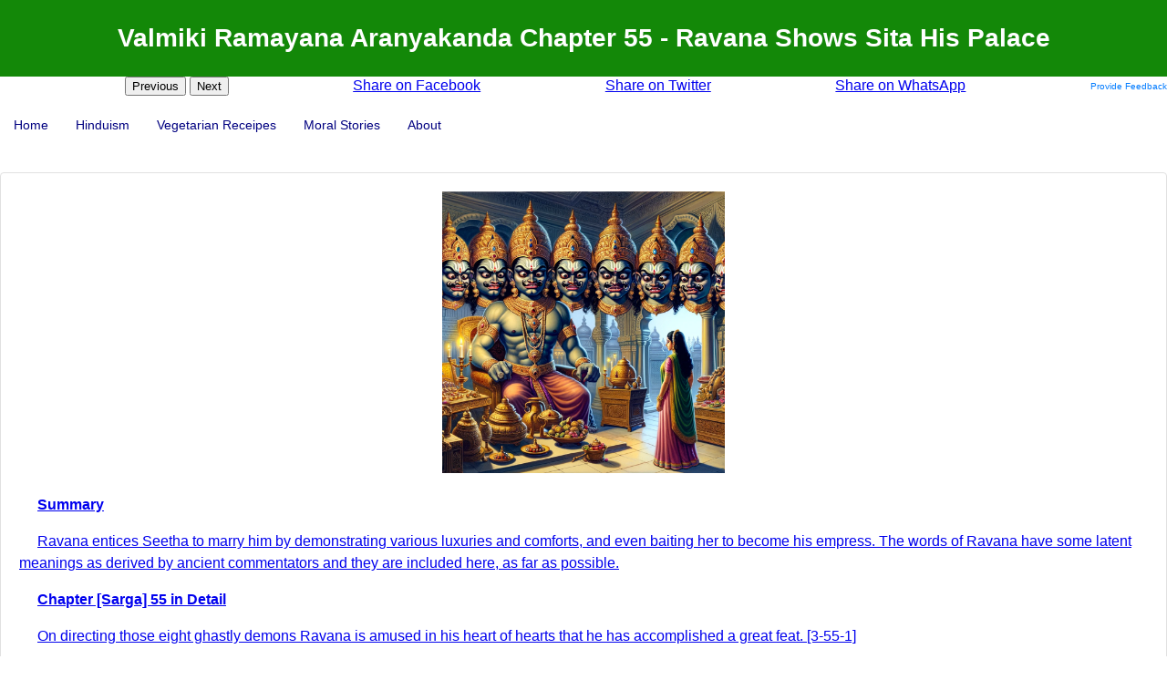

--- FILE ---
content_type: text/html
request_url: https://yousigma.com/sankhya/Valmiki%20Ramayana%20Aranyakanda%20Chapter%2055.html
body_size: 5461
content:
<!DOCTYPE html>
<html lang="en">

<head>
    <meta charset="UTF-8">
    <meta name="viewport" content="width=device-width, initial-scale=1.0">
    <meta http-equiv="X-UA-Compatible" content="IE=edge">
    <title>YouSigma</title>
	<link rel="stylesheet" href="styles.css"> <!-- external CSS for better performance and readability -->
	<!-- Google tag (gtag.js) -->
	<script async src="https://www.googletagmanager.com/gtag/js?id=G-T1KCTTE0B5"></script>
	<script>
  		window.dataLayer = window.dataLayer || [];
  		function gtag(){dataLayer.push(arguments);}
  		gtag('js', new Date());

  		gtag('config', 'G-T1KCTTE0B5');
	</script>

<!-- initialize Google Translate element -->
        <script type="text/javascript">
         function googleTranslateElementInit() {
            new google.translate.TranslateElement({pageLanguage: 'en', layout: google.translate.TranslateElement.InlineLayout.SIMPLE}, 'google_translate_element');
          }
         </script>
         <script type="text/javascript" src="//translate.google.com/translate_a/element.js?cb=googleTranslateElementInit"></script>

</head>

<body>
    <header role="banner">
		<h1>Valmiki Ramayana Aranyakanda Chapter 55 - Ravana Shows Sita His Palace</h1>
	</header>
    
<!-- Google Translate, navigation buttons, and feedback form -->
<div style="display: flex; justify-content: space-between; align-items: center; width: 100%;">

    <!-- Google Translate -->
    <div id="google_translate_element"></div>

    <!-- Navigation Buttons -->
    <div>
        <button id="prevBtn">Previous</button>
        <button id="nextBtn">Next</button>
    </div>

    <!-- Facebook Share Link -->
    <div>
        <a href="https://www.facebook.com/sharer/sharer.php?u=www.yousigma.com" target="_blank">Share on Facebook</a>
    </div>

    <!-- Twitter Share Link -->
    <div>
        <a href="https://twitter.com/intent/tweet?text=Check%20out%20this%20awesome%20page&url=http://www.yousigma.com" target="_blank">Share on Twitter</a>
    </div>
	
	<!-- WhatsApp Share Link -->
	<div>
    	<a href="https://wa.me/?text=Check%20out%20this%20awesome%20page%20at%20http%3A%2F%2Fwww.yousigma.com" target="_blank">Share on WhatsApp</a>
	</div>

    <!-- Feedback Form Link -->
    <div class="feedback-link">
        <a href="../feedback.html" target="_blank">Provide Feedback</a>
    </div>

</div>

<nav>
    <ul>
        <li><a href="../index.html">Home</a></li>
        <li class="has-submenu">
            <a href="/">Hinduism</a>
            <ul class="submenu">
                <li><a href="/sankhya/Sri Raghavendra Stotra.html">Raghavendra Stotra</a></li>
                <li><a href="/sankhya/stotra.html">Devotional Songs</a></li>
                <li><a href="/sankhya/Srisaisatchartira.html">Sai Satcharitra</a></li>
                <li><a href="/sankhya/Vishnusahasranama.html">Vishnu Sahasranama</a></li>
                <li><a href="/sankhya/Valmikiramayana.html">Valmiki Ramayana</a></li>
                <li><a href="/sankhya/bhagavadgita.html">Bhagadwad Gita</a></li>
                <li><a href="/sankhya/Greatleaders.html">Great Leaders</a></li>
                <li><a href="/sankhya/Kaliyugadakalpataru.html">Kaliyugada Kalpataru</a></li>
                <li><a href="/sankhya/Complete Works of Swami Vivekananda.html">Works of Swami Vivekananda</a></li>
                <!-- <li><a href="#">Customs and Beliefs</a></li> -->
            </ul>
        </li>
        <li class="has-submenu">
            <a href="/vegetarianrecipes/Vegetarianrecipes.html">Vegetarian Receipes</a>
        </li>
        <li class="has-submenu">
            <a href="/">Moral Stories</a>
            <ul class="submenu">
                <li><a href="/moralstories/The Panchatantra.html">The Panchatantra</a></li>
            </ul>
        </li>
		<li class="has-submenu">
            <a href="../aboutyousigma.html">About</a>
        </li>
    </ul>
</nav>


	
    <main role="main">
        <div style="text-align: center;">
    			<img src="../images/Ravana Shows Sita His Palace.webp" alt="Ravana Shows Sita His Palace" style="width: 25%; height: 25%;">
		</div>
		<div>
        	<!-- The anchor tag linking to the .mp3 file -->
        	<a href="https://youtu.be/DAqswA3qTE4" target="_blank">
			<p><strong>Summary</strong></p>
<p>Ravana entices Seetha to marry him by demonstrating various luxuries and comforts, and even baiting her to become his empress. The words of Ravana have some latent meanings as derived by ancient commentators and they are included here, as far as possible.</p>
<p><strong>Chapter [Sarga] 55 in Detail</strong></p>
<p>On directing those eight ghastly demons Ravana is amused in his heart of hearts that he has accomplished a great feat. [3-55-1]</p>
<p>On continually musing upon Vaidehi Ravana is tormented with the arrows of Love-god, thereby to lay eyes on Seetha he post-hastily entered the beautiful palace. [3-55-2]</p>
<p>On entering the palace-chamber that supremo of demons beheld Seetha overwhelmed with ruefulness amongst demoness. [3-55-3]</p>
<p>She whose visage [appearance] is brimming over with tears, one browbeaten and downtrodden with the burden of bewail, one capsized like a boat that is about to capsize in an ocean spread eagled with whirlwinds, and one alike an impala [a large brownish antelope] altogether swerved from its herd of impala yet hemmed [confined] in with dog-wolves, that nightwalker came nigh of such a Seetha whose face is downcast unwilling to see any, and to such a pitiable Seetha who is in the shackles of her sorrow, that supremo of demons compellingly started to show his palace which is similar to any paradisiacal palace. [3-55-4, 5, 6]</p>
<p>That paradisiacal mansion house of Decahedral Ravana is congestive [congested] with innumerable cupolaed [a raised observation post] skyscrapers, adored with thousands of females, frequented by diverse bevies [a large group or collection] of birds, and it comprised of numerous gemstones. The pillars are amazingly gilded with engraving of ivory, gilt, quartz, silvern linocuts, and they are even embossed with diamonds and with lapis gems, which are heart-pleasing for a look. The drumbeats of divine drums are echoing in entire palace, and its archways are adorned with the gildings of pure gold. [3-55-7, 8, 9a]</p>
<p>Ravana walked up the wonderful golden staircase along with Seetha, and the rows of skyscrapers with windows that are ivoried [elephants tusk is made of ivory] and silvered and with window-blinds are seen from the windows of the landing on that flight of stairs, which are also ivoried and silvered windows with window-blinds, and all are amusing for sight. [3-55-9b, 10]</p>
<p>That Decahedral Ravana displayed the multiple stories of his own palace which is all over white-marbled and diamond encrusted to Maithili. [3-55-11]</p>
<p>Ravana continued to display the descendible wellsprings and leisure pools from which diverse flowers have sprung and overspread them, regardless of Seetha's languishing under her anguish. [3-55-12]</p>
<p>On flaunting his best palace in its entirety to Vaidehi that dirty-minded Ravana spoke this sentence to Seetha in order that she may be tempted on her own, lustily. [3-55-13]</p>
<p>"Oh, Seetha, ten crores of first-rated demons are there, furthermore, twenty-two crores of demons of ghastly exploits are there, thus all put together, three hundred twenty millions of demons are there in Lanka, omitting the weak, oldish, youngish demons. For all of them I am the lord." Thus Ravana started his self-eulogy. [3-55-14, 15a]</p>
<p>"For every single work of mine a thousand servitors will rush in. Such as I am I pledge entire life of mine along with the suzerainty of this sovereign city-state Lanka to you, oh, broad-eyed lady, for you are loftier than my lives. [3-55-15b, 16]</p>
<p>"Oh, Seetha, you will become an empress for all of the those countless females of finest fabric amassed by me, oh, dear, if only you marry me. [3-55-17]</p>
<p>"You be keen on my amiable words and it will be apt of you to show compassion on me, for I have burning desire for you, and of what use is your thinking conversely about that long-lost Rama? [3-55-18]</p>
<p>"It is impossible to assail this Lanka even for Indra with all of the gods and demons, as an ocean roundly enshrouds this Lanka which is hundred-yojana-s widthwise. [3-55-19]</p>
<p>"I behold none matchable to my vitality is existent among gods; among Yaksha-s - no; among Gandharva-s - no; among sages - no, nor anyone in any world. [3-55-20]</p>
<p>"What can you achieve with that dethroned, hapless, seer, vagrant Rama who is short-lived, for after all, he is a human with littlest vitality? [3-55-21]</p>
<p>"Oh, Seetha, you apotheosize [elevation to divine status] me only for I am your seemliest husband, oh, jumpy lady, indeed, primeness [original] has impermanence [not permanent], thus here you be blithesome [merry] with me. [3-55-22]</p>
<p>"Oh, beautifully visage [appearance] lady, it is needless to have half a mind to see that Raghava, oh, Seetha, even if his wits chariot him what is his caliber to come thither [this place] crossing an un-crossable ocean? [3-55-23]</p>
<p>"It is impossible to knot the currents of cyclonic gusts in mid air, more so, it is impracticable to lay hold on the tongues of radiantly irradiant fire. [3-55-24]</p>
<p>"Oh, benefactresses of bliss, he who can lead you back with his valour, while you are being fended off by my mighty arms, him I do not envisage even in any one world of this threefold world. [3-55-25]</p>
<p>"You rule over this very great empire of Lanka as an empress of Lanka, while me and mine, also thus all gods like me who hitherto are under my rule and all mobile and sessile entities of whom I am the ruler, they too will hereafter make ourselves useful as your royal stewards, if you marry me. [3-55-26]</p>
<p>"Wet with the waters of anointment you be elated and then delight me. By your damnable dwelling in forests bygone is your bad-luck that you misdealt in bygone times. And what dutiable good deed is to be done by you in marrying me, you do that now, and secure the fruits of that good deed here by marrying me. [3-55-27, 28a]</p>
<p>"Oh, Maithili, here all the garlands are divinely fragranced and the jewelry is topmost, you will dress up with them along with me should you become my wife. [3-55-28b]</p>
<p>"Oh, well-waist lady, just by my might I notched up an aircraft known as Pushpaka from my brother Kubera in a war with him, which is similar sun in its shine. [3-55-29b. 30a]</p>
<p>"That aircraft is expansive and exhilarating, also its speed is on par with intuition, oh, Seetha, in that you can cheerfully fly about along with me, should you marry me. [3-55-30b, 31a]</p>
<p>"Oh, lady with a comely countenance, your visage is lotus similar in its shine, besides being immaculate, fairish and eyeful, but oh, curvaceous lady, with such a mushily maudlin of such a face this palace of mine is un-bright, thus marry me to brighten everything" Thus Ravana spoke to Seetha. [3-55-31b, 32a]</p>
<p>While Ravana is speaking to her in this way that graceful lady Seetha veiled her moonier face with fringe of her sari, and stiflingly dispelled tears on that mooniest face behind her half-veil. [3-55-32b, 33a]</p>
<p>To her who is disconcerted and whose anguish marred her brilliance and who is appearing as though pondering over the question of her submittal to Ravana, or otherwise, although she is meditating, to such a Seetha Ravana the nightwalker said these words. [3-55-33b, 34a]</p>
<p>"Oh, Vaidehi, enough is this embarrassment of yours presuming that your consorting with me is detrimental to scriptural canons, what that is approaching you in the mode of queen-hood is ordained by gods and it is absolutely traditional. [3-55-34b, 35a] </p>
<p>"Let these two feet of yours be massaged by my ten heads, do me favor readily, for I am your subordinate and servant. [3-55-35b. 36a]</p>
<p>"I with a lustful hollow-heart spoke all these hollow words that are unbefitting to my stature, indeed, Ravana will never supplicate headlong to whosoever woman. [3-55-36b, 36c]</p>
<p>That Decahedral Ravana on speaking thus to Maithili, who is the daughter of Janaka, deemed that 'she is mine,' as he has gone under the sway of the Terminator. [3-55-37]</p>
<p>Thus, this is the 55th chapter in Aranya Kanda of Valmiki Ramayana, the First Epic poem of India.</p>
<p>Sriman Moola Rama Vijayate</p>
		</a>
		</div>
	</main>
    
	<footer>
        <button id="prevBtn">Previous</button>
        <button id="nextBtn">Next</button>

        <p>All the information on this website is provided for educational and informational purposes only and should not be construed as legal, financial, medical, or professional advice of any kind.</p>
        <p>Unauthorized use and/or duplication of this site's material without express and written permission from this site’s author and/or owner are strictly prohibited.</p>

<!-- Google Search Form -->
	<div class="search-wrapper">
		<script async src="https://cse.google.com/cse.js?cx=007994527881536775175:lkh0t-3vefo">
		</script>
	<div class="gcse-searchbox-only"></div>
	</div>        
		<!-- Google Ad Code -->
        <div align="center">
            <script async src="https://pagead2.googlesyndication.com/pagead/js/adsbygoogle.js?client=ca-pub-7809040643383868"
                crossorigin="anonymous"></script>
			<!-- Google_Horizontal_Ad -->
			<ins class="adsbygoogle"
     			style="display:inline-block;width:728px;height:90px"
     			data-ad-client="ca-pub-7809040643383868"
     			data-ad-slot="2200579001"></ins>
			<script>
                (adsbygoogle = window.adsbygoogle || []).push({});
            </script>
        </div>
    </footer>

    <script>
        // Replace these URLs with the actual URLs of your previous and next HTML pages
        var previousPageUrl = "Valmiki Ramayana Aranyakanda Chapter 54.html";
        var nextPageUrl = "Valmiki Ramayana Aranyakanda Chapter 56.html";

        document.getElementById("prevBtn").addEventListener("click", function () {
            window.location.href = previousPageUrl;
        });

        document.getElementById("nextBtn").addEventListener("click", function () {
            window.location.href = nextPageUrl;
        });
    </script>
</body>

</html>

--- FILE ---
content_type: text/html; charset=utf-8
request_url: https://www.google.com/recaptcha/api2/aframe
body_size: 116
content:
<!DOCTYPE HTML><html><head><meta http-equiv="content-type" content="text/html; charset=UTF-8"></head><body><script nonce="4WS49XUkeZxRBAvjarRrlQ">/** Anti-fraud and anti-abuse applications only. See google.com/recaptcha */ try{var clients={'sodar':'https://pagead2.googlesyndication.com/pagead/sodar?'};window.addEventListener("message",function(a){try{if(a.source===window.parent){var b=JSON.parse(a.data);var c=clients[b['id']];if(c){var d=document.createElement('img');d.src=c+b['params']+'&rc='+(localStorage.getItem("rc::a")?sessionStorage.getItem("rc::b"):"");window.document.body.appendChild(d);sessionStorage.setItem("rc::e",parseInt(sessionStorage.getItem("rc::e")||0)+1);localStorage.setItem("rc::h",'1768519289686');}}}catch(b){}});window.parent.postMessage("_grecaptcha_ready", "*");}catch(b){}</script></body></html>